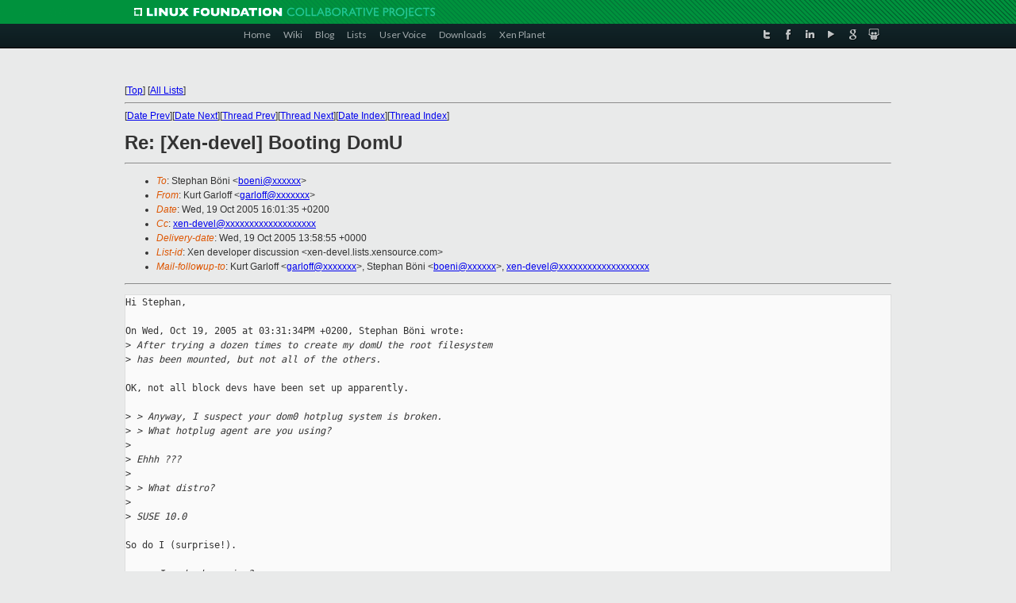

--- FILE ---
content_type: text/html
request_url: https://lists.xenproject.org/archives/html/xen-devel/2005-10/msg00983.html
body_size: 3510
content:
<!-- MHonArc v2.6.16 -->
<!--X-Subject: Re: [Xen&#45;devel] Booting DomU -->
<!--X-From-R13: Yheg Uneybss <tneybssNfhfr.qr> -->
<!--X-Date: Wed, 19 Oct 2005 13:58:55 +0000 -->
<!--X-Message-Id: 20051019140135.GH11567@tpkurt.pmc.nue.novell.com -->
<!--X-Content-Type: multipart/mixed -->
<!--X-Reference: 983B408465C04C49B0344D51FA21C7555BAC91@trudi.intra.bpm.ch -->
<!--X-Derived: pgpC0w7XN4nKe.pgp -->
<!--X-Head-End-->
<!DOCTYPE html PUBLIC "-//W3C//DTD XHTML 1.0 Transitional//EN" "http://www.w3.org/TR/xhtml1/DTD/xhtml1-transitional.dtd">
<html xmlns="http://www.w3.org/1999/xhtml">
<head>
<meta http-equiv="Content-Type" content="text/html; charset=utf-8" />
<title>Xen project Mailing List</title>
</head>
<body bgcolor="#E9EAEA">
        
<link href="/archives/html/images/favicon.ico" rel="shortcut icon" type="image/vnd.microsoft.icon" />

<link href="/archives/html/css/layout.css" rel="stylesheet" type="text/css"/>

<link href="/archives/html/css/base.css" rel="stylesheet" type="text/css"/>
<link href="/archives/html/css/style1.css" rel="stylesheet" type="text/css"/>
<link href="/archives/html/css/menus.css" rel="stylesheet" type="text/css"/>
<link href="/archives/html/css/menus1.css" rel="stylesheet" type="text/css"/>
<link href='https://fonts.googleapis.com/css?family=Lato:400,700' rel='stylesheet' type='text/css'> 


<div class="green-header">
	<div class="mywrapper myclearfix">
		<img alt="" src="/archives/html/images/linux-foundation.png">
	</div>
</div>


<div class="myclearfix" id="mytoolbar">
	<div class="mywrapper myclearfix">
		<div class="float-left">				
			<div class="module smalltopmenu  deepest">
			<ul class="menu menu-line">
				<li class="level1 item435 active current"><a class="level1 active current" href="http://www.xenproject.org/"><span>Home</span></a></li>
				<li class="level1 item506"><a href="http://wiki.xenproject.org" class="item1 level1"><span>Wiki</span></a></li>
				<li class="level1 item507"><a href="http://blog.xenproject.org" class="item2 level1"><span>Blog</span></a></li>
				<li class="level1 item517"><a href="http://lists.xenproject.org" class="item3 level1"><span>Lists</span></a></li>
				<li class="level1 item508"><a href="http://xenorg.uservoice.com" class="item4 level1"><span>User Voice</span></a></li>
				<li class="level1 item509"><a href="http://www.xenproject.org/downloads.html" class="item5 level1"><span>Downloads</span></a></li>
				<li class="level1 item510"><a href="http://www.xenproject.org/xen-planet.html" class="item6 level1"><span>Xen Planet</span></a></li></ul>		
			</div>				
		</div>
							
		<div class="float-right"><div class="module socialmenu  deepest">
			<ul class="menu menu-line">
				<li class="level1 item511"><a href="https://twitter.com/xen_org" class="twitter level1"><span><span style="background-image: url('/archives/html/images/twitter-icon.png');" class="icon"> </span>Twitter</span></a></li>
				<li class="level1 item512"><a href="https://www.facebook.com/pages/The-Xen-Project/181712638644349" class="facebook level1"><span><span style="background-image: url('/archives/html/images/facebook-icon.png');" class="icon"> </span>Facebook</span></a></li>
				<li class="level1 item513"><a href="http://www.linkedin.com/groups?home=&amp;gid=167190" class="linkedin level1"><span><span style="background-image: url('/archives/html/images/linkedin-icon.png');" class="icon"> </span>LinkedIn</span></a></li>
				<li class="level1 item514"><a href="http://vimeo.com/channels/xen" class="vimeo level1"><span><span style="background-image: url('/archives/html/images/vimeo-icon.png');" class="icon"> </span>Vimeo</span></a></li>
				<li class="level1 item515"><a href="https://plus.google.com/b/109906712194947644104/109906712194947644104/about" class="googleplus level1"><span><span style="background-image: url('/archives/html/images/googleplus-icon.png');" class="icon"> </span>Google Plus</span></a></li>
				<li class="level1 item516"><a href="http://slideshare.net/xen_com_mgr/presentations" class="slideshare level1"><span><span style="background-image: url('/archives/html/images/slideshare-icon.png');" class="icon"> </span>Slideshare</span></a></li>
			</ul>		
			</div>
		</div>
	</div>
</div>
    

<p>&nbsp;</p>
<table cellpadding="0" align="center" width="970px">
  <tr>
    <td>
    <!-- start main -->



<div class="metaIdxNav">
<nobr>[<a href="../">Top</a>]</nobr>
<nobr>[<a href="/archives/html/">All Lists</a>]</nobr>
</div>
</center>
<!--X-Body-Begin-->
<!--X-User-Header-->
<!--X-User-Header-End-->
<!--X-TopPNI-->
<hr>
[<a href="msg00982.html">Date Prev</a>][<a href="msg00984.html">Date Next</a>][<a href="msg00975.html">Thread Prev</a>][<a href="msg00988.html">Thread Next</a>][<a href="index.html#00983">Date Index</a>][<a href="threads.html#00983">Thread Index</a>]
<!--X-TopPNI-End-->
<!--X-MsgBody-->
<!--X-Subject-Header-Begin-->
<h1>Re: [Xen-devel] Booting DomU</h1>
<hr>
<!--X-Subject-Header-End-->
<!--X-Head-of-Message-->
<ul>
<li><em>To</em>: Stephan B&#xF6;ni &lt;<a href="mailto:boeni@DOMAIN.HIDDEN">boeni@xxxxxx</a>&gt;</li>
<li><em>From</em>: Kurt Garloff &lt;<a href="mailto:garloff@DOMAIN.HIDDEN">garloff@xxxxxxx</a>&gt;</li>
<li><em>Date</em>: Wed, 19 Oct 2005 16:01:35 +0200</li>
<li><em>Cc</em>: <a href="mailto:xen-devel@DOMAIN.HIDDEN">xen-devel@xxxxxxxxxxxxxxxxxxx</a></li>
<li><em>Delivery-date</em>: Wed, 19 Oct 2005 13:58:55 +0000</li>
<li><em>List-id</em>: Xen developer discussion &lt;xen-devel.lists.xensource.com&gt;</li>
<li><em>Mail-followup-to</em>: Kurt Garloff &lt;<a href="mailto:garloff@DOMAIN.HIDDEN">garloff@xxxxxxx</a>&gt;,	Stephan B&#xF6;ni &lt;<a href="mailto:boeni@DOMAIN.HIDDEN">boeni@xxxxxx</a>&gt;,	<a href="mailto:xen-devel@DOMAIN.HIDDEN">xen-devel@xxxxxxxxxxxxxxxxxxx</a></li>
</ul>
<!--X-Head-of-Message-End-->
<!--X-Head-Body-Sep-Begin-->
<hr>
<!--X-Head-Body-Sep-End-->
<!--X-Body-of-Message-->
<pre>Hi Stephan,

On Wed, Oct 19, 2005 at 03:31:34PM +0200, Stephan B&#xF6;ni wrote:
&gt;<i> After trying a dozen times to create my domU the root filesystem</i>
&gt;<i> has been mounted, but not all of the others.</i>

OK, not all block devs have been set up apparently.

&gt;<i> &gt; Anyway, I suspect your dom0 hotplug system is broken.</i>
&gt;<i> &gt; What hotplug agent are you using?</i>
&gt;<i> </i>
&gt;<i> Ehhh ???</i>
&gt;<i> </i>
&gt;<i> &gt; What distro?</i>
&gt;<i> </i>
&gt;<i> SUSE 10.0</i>

So do I (surprise!).

&gt;<i> &gt; - Is udevd running?</i>
&gt;<i> </i>
&gt;<i> # ps aux | grep udev</i>
&gt;<i> root      2387  0.0  0.5   7104  1028 ?        S&lt;s  10:30   0:02 /sbin/udevd </i>
&gt;<i> --daemon --stop-exec-queue</i>

OK, so it should work.

Your /etc/udev/rules.d/40-xen.rules
should point to /sbin/xen-vbd and xen-vif; you could add logger calls
there, so you can see what hotplug events reached your dom0 in the
syslog.

&gt;<i> &gt; - What's /proc/sys/kernel/hotplug</i>
&gt;<i> </i>
&gt;<i> # cat /proc/sys/kernel/hotplug</i>
&gt;<i> </i>
&gt;<i> (nothing)</i>

That's correct as well, as udevd already eats all the hotplug events.
But my fear is that the events just don't arrive :-(

Best,
-- 
Kurt Garloff, Director SUSE Labs, Novell Inc.
</pre><p><strong>Attachment:
<a href="pgpC0w7XN4nKe.pgp" ><tt>pgpC0w7XN4nKe.pgp</tt></a></strong><br>
<em>Description:</em> PGP signature</p>
<pre>_______________________________________________
Xen-devel mailing list
Xen-devel@xxxxxxxxxxxxxxxxxxx
<a  rel="nofollow" href="http://lists.xensource.com/xen-devel">http://lists.xensource.com/xen-devel</a>
</pre>
<!--X-Body-of-Message-End-->
<!--X-MsgBody-End-->
<!--X-Follow-Ups-->
<hr>
<ul><li><strong>Follow-Ups</strong>:
<ul>
<li><strong><a name="00988" href="msg00988.html">Re: [Xen-devel] Booting DomU</a></strong>
<ul><li><em>From:</em> Gerd Knorr</li></ul></li>
</ul></li></ul>
<!--X-Follow-Ups-End-->
<!--X-References-->
<ul><li><strong>References</strong>:
<ul>
<li><strong><a name="00975" href="msg00975.html">Re: [Xen-devel] Booting DomU</a></strong>
<ul><li><em>From:</em> Stephan B&#xF6;ni</li></ul></li>
</ul></li></ul>
<!--X-References-End-->
<!--X-BotPNI-->
<ul>
<li>Prev by Date:
<strong><a href="msg00982.html">Re: [Xen-devel] current unstable doesn't boot dom0 (SMP bug?)</a></strong>
</li>
<li>Next by Date:
<strong><a href="msg00984.html">Re: [Xen-devel] device/udev problem</a></strong>
</li>
<li>Previous by thread:
<strong><a href="msg00975.html">Re: [Xen-devel] Booting DomU</a></strong>
</li>
<li>Next by thread:
<strong><a href="msg00988.html">Re: [Xen-devel] Booting DomU</a></strong>
</li>
<li>Index(es):
<ul>
<li><a href="index.html#00983"><strong>Date</strong></a></li>
<li><a href="threads.html#00983"><strong>Thread</strong></a></li>
</ul>
</li>
</ul>

<!--X-BotPNI-End-->
<!--X-User-Footer-->
<!--X-User-Footer-End-->

    <!-- end main -->
    </td>
  </tr>
</table>
<p>&nbsp;</p>

<div class="green-footer">
    <div class="mywrapper myclearfix">
    	<p>&copy;2013 Xen Project, A Linux Foundation Collaborative Project. All Rights Reserved. <br>
    Linux Foundation is a registered trademark of The Linux Foundation. <br>
    Xen Project is a trademark of The Linux Foundation.</p>		 
    </div> 
</div>

<link href="/archives/html/css/copyright.css" rel="stylesheet" type="text/css"/>
<hr>
<table cellpadding="0" align="center" width="970px">
  <tr valign="top">
    <td width="70px"><img src="/archives/html/images/rackspace.png" alt="Rackspace"></td>
    <td class="footnote">        
        <p>Lists.xenproject.org is hosted with <a href="http://www.rackspace.com/">RackSpace</a>, monitoring our<br>
           servers 24x7x365 and backed by RackSpace's Fanatical Support&reg;.</p>
    </td>
  </tr>
</table>

<!-- Asynchronous tracking code for Xen Project  -->
<script type="text/javascript">

var _gaq = _gaq || [];
_gaq.push(['_setAccount', 'UA-40152447-1']);
_gaq.push(['_setDomainName', 'xenproject.org']);
_gaq.push(['_trackPageview']);

(function() {
var ga = document.createElement('script'); ga.type = 'text/javascript'; ga.async = true;
ga.src = ('https:' == document.location.protocol ? 'https://ssl' : 'http://www') + '.google-analytics.com/ga.js';
var s = document.getElementsByTagName('script')[0]; s.parentNode.insertBefore(ga, s);
})();

</script>


</body>
</html>

